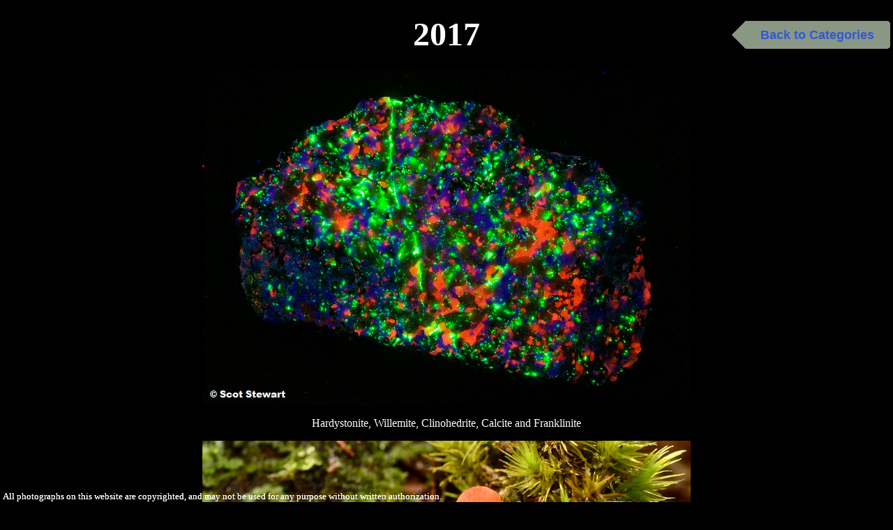

--- FILE ---
content_type: text/html
request_url: https://www.sundewphotography.com/categories/other/2017.html
body_size: 2175
content:
<!doctypeHTML>
<html>
<head>
<link rel="stylesheet" type="text/css" href="//www.sundewphotography.com/categories/stylesheet1.css"> 
<link rel="shortcut icon" href="//www.sundewphotography.com/images/favicon.ico">
<title>Photography by Scot Stewart</title>
<script src="https://ajax.googleapis.com/ajax/libs/jquery/2.0.0/jquery.min.js"></script>
</head>

<style>
body {
background-color: #000000;
}
</style>

<body>
<center><h1><font size="7" color="#ffffff">2017</font></h1></center>



<div id="buttonboxback">
<a href="javascript:history.go(-1)">Back to Categories</a>
</div>





<img src="//www.sundewphotography.com/images/Favorites2017/DSC_8057_1.jpg"><p> Hardystonite, Willemite, Clinohedrite, Calcite and Franklinite</p>

<img src="//www.sundewphotography.com/images/Favorites2017/DSC_6519_1.jpg"><p> New Pukasaw Goblin Waxcaps </p>

<img src="//www.sundewphotography.com/images/Favorites2017/DSC_6994_1.jpg"><p> North American Porcupine </p>

<img src="//www.sundewphotography.com/images/Favorites2017/DSC_7732_1.jpg"><p> White-blotched Heterocampa Moth Larvae</p>

<img src="//www.sundewphotography.com/images/Favorites2017/DSC_6896_1.jpg"><p> Peregrine Falcon </p>

<img src="//www.sundewphotography.com/images/Favorites2017/DSC_0014_1.jpg"><p> Salmon-Eggs Slime Mold </p>

<img src="//www.sundewphotography.com/images/Favorites2017/DSC_0178_1.jpg"><p> Harris's Sparrow </p>

<img src="//www.sundewphotography.com/images/Favorites2017/DSC_0475_1.jpg"><p> Lake Sturgeon</p>

<img src="//www.sundewphotography.com/images/Favorites2017/DSC_0428_1.jpg"><p> Fox Sparrow </p>

<img src="//www.sundewphotography.com/images/Favorites2017/DSC_0473_1.jpg"><p> Blue-winged Warbler</p>

<img src="//www.sundewphotography.com/images/Favorites2017/DSC_0562_1.jpg"><p> Late Afternoon Storm</p>

<img src="//www.sundewphotography.com/images/Favorites2017/DSC_0868_1.jpg"><p> Bear Track</p>

<img src="//www.sundewphotography.com/images/Favorites2017/DSC_1151_1.jpg"><p> Shattuckite and Dioptase</p>

<img src="//www.sundewphotography.com/images/Favorites2017/DSC_1178_1.jpg"><p> White Pines at Dusk</p>

<img src="//www.sundewphotography.com/images/Favorites2017/DSC_1181_1.jpg"><p> Dunlin after Midges</p>

<img src="//www.sundewphotography.com/images/Favorites2017/DSC_1516_1.jpg"><p> Petrified Wood Cross-section</p>

<img src="//www.sundewphotography.com/images/Favorites2017/DSC_1750_1.jpg"><p> First Snow of the Season on the Carp River</p>

<img src="//www.sundewphotography.com/images/Favorites2017/DSC_1539_1.jpg"><p> Semipalmated Sandpiper Pair</p>

<img src="//www.sundewphotography.com/images/Favorites2017/DSC_2103_1.jpg"><p> Male Flowers of Red Pine</p>

<img src="//www.sundewphotography.com/images/Favorites2017/DSC_1732_1.jpg"><p> Northern Red Oak Leaf in Autumn</p>

<img src="//www.sundewphotography.com/images/Favorites2017/DSC_2489_1.jpg"><p> Steam Locomotive at Quincy Mine, Hancock, Michigan</p>

<img src="//www.sundewphotography.com/images/Favorites2017/DSC_2595_1.jpg"><p> Sunset at Middle Island Point</p>

<img src="//www.sundewphotography.com/images/Favorites2017/DSC_2335_1.jpg"><p> Colorado  Foxgloves</p>

<img src="//www.sundewphotography.com/images/Favorites2017/DSC_1779_1.jpg"><p> Pair of Semis</p>

<img src="//www.sundewphotography.com/images/Favorites2017/DSC_2648_1.jpg"><p> Crocoite </p>

<img src="//www.sundewphotography.com/images/Favorites2017/DSC_2739_1.jpg"><p> Yellow-rumped Warbler</p>

<img src="//www.sundewphotography.com/images/Favorites2017/DSC_2905_1.jpg"><p> Ammonite - Phylloceratida</p>

<img src="//www.sundewphotography.com/images/Favorites2017/DSC_2107_1.jpg"><p> Young Red Pine Cones</p>

<img src="//www.sundewphotography.com/images/Favorites2017/DSC_2817_1.jpg"><p> Nashville Warbler</p>

<img src="//www.sundewphotography.com/images/Favorites2017/DSC_2994_1.jpg"><p> Sharp-shinned Hawk</p>

<img src="//www.sundewphotography.com/images/Favorites2017/DSC_3449_1.jpg"><p> Newly Hatched Cross Spiderlings</p>

<img src="//www.sundewphotography.com/images/Favorites2017/DSC_2964_1.jpg"><p> Realgar, Pyrite and Quartz</p>

<img src="//www.sundewphotography.com/images/Favorites2017/DSC_3112_1.jpg"><p> Common Loon Pair with Chick</p>

<img src="//www.sundewphotography.com/images/Favorites2017/DSC_4390_1.jpg"><p> Twelve-spotted Skimmer</p> 

<img src="//www.sundewphotography.com/images/Favorites2017/DSC_4679_1.jpg"><p> Northern Catalpa Flower</p>

<img src="//www.sundewphotography.com/images/Favorites2017/DSC_3353_1.jpg"><p> Canada Warbler </p>

<img src="//www.sundewphotography.com/images/Favorites2017/DSC_4659_1.jpg"><p> Tussock Moth Caterpillar</p>

<img src="//www.sundewphotography.com/images/Favorites2017/DSC_3652_1.jpg"><p> Rose-breasted Grosbeak</p>

<img src="//www.sundewphotography.com/images/Favorites2017/DSC_4241_1.jpg"><p> Eastern Towhee</p>

<img src="//www.sundewphotography.com/images/Favorites2017/DSC_4974_1.jpg"><p> Linarite</p>

<img src="//www.sundewphotography.com/images/Favorites2017/DSC_4056_1.jpg"><p> Indigo Bunting</p>

<img src="//www.sundewphotography.com/images/Favorites2017/DSC_4749_1.jpg"><p> Monarch Chrysalis</p>

<img src="//www.sundewphotography.com/images/Favorites2017/DSC_5091_1.jpg"><p> Bohemian Waxwings</p>

<img src="//www.sundewphotography.com/images/Favorites2017/DSC_5582_1.jpg"><p> Water Strider </p>

<img src="//www.sundewphotography.com/images/Favorites2017/DSC_4791_1.jpg"><p> Ruby-throated Hummingbird with Ohio Beebalm</p>

<img src="//www.sundewphotography.com/images/Favorites2017/DSC_5843_1.jpg"><p> Common Raven</p>

<img src="//www.sundewphotography.com/images/Favorites2017/DSC_6042_1.jpg"><p> Meadowhawk</p>

<img src="//www.sundewphotography.com/images/Favorites2017/DSC_6317_1.jpg"><p> Hattie Cove</p>

<img src="//www.sundewphotography.com/images/Favorites2017/DSC_7667_1.jpg"><p> Carolina Wren</p>

<img src="//www.sundewphotography.com/images/Favorites2017/DSC_6343_1.jpg"><p> Lake Superior Spring Ice Shards</p>

<img src="//www.sundewphotography.com/images/Favorites2017/DSC_6511_1.jpg"><p> Fluorescent Willemite, Esperite and Clinohedrite</p>

<img src="//www.sundewphotography.com/images/Favorites2017/DSC_6381_1.jpg"><p> Pukaskwa Fireweed</p>

<img src="//www.sundewphotography.com/images/Favorites2017/DSC_4836_1.jpg"><p> Ruby-throated Hummingbird with Ohio Beebalm 2 </p>

<img src="//www.sundewphotography.com/images/Favorites2017/DSC_7001_1.jpg"><p> Red-necked Grebe</p>

<img src="//www.sundewphotography.com/images/Favorites2017/DSC_7138_1.jpg"><p> Super Rainbow</p>

<img src="//www.sundewphotography.com/images/Favorites2017/DSC_7273_1.jpg"><p> Loping Red Fox</p>

<img src="//www.sundewphotography.com/images/Favorites2017/DSC_7355_1.jpg"><p> Cascade River, Minnesota</p>

<img src="//www.sundewphotography.com/images/Favorites2017/DSC_7358_1.jpg"><p> Canvasback</p>

<img src="//www.sundewphotography.com/images/Favorites2017/DSC_5185_1.jpg"><p> Bohemian Waxwings 2</p>

<img src="//www.sundewphotography.com/images/Favorites2017/DSC_7489_1.jpg"><p> Mom and Dad's Backyard Hawthornes</p>

<img src="//www.sundewphotography.com/images/Favorites2017/DSC_8599_1.jpg"><p> Wolf's Milk Slimemold</p>

<img src="//www.sundewphotography.com/images/Favorites2017/DSC_8213_1.jpg"><p> Blue-spotted Salamander</p>

<img src="//www.sundewphotography.com/images/Favorites2017/DSC_9071_1.jpg"><p> Yellow-bellied Sapsucker</p>

<img src="//www.sundewphotography.com/images/Favorites2017/DSC_8710_1.jpg"><p> Chicken Lips</p>

<img src="//www.sundewphotography.com/images/Favorites2017/DSC_9589_1.jpg"><p> Bond Falls</p>

<img src="//www.sundewphotography.com/images/Favorites2017/DSC_9670_1.jpg"><p> Roll Cloud</p>

<img src="//www.sundewphotography.com/images/Favorites2017/DSC_5463_1.jpg"><p> Bohemian Waxwing Juggling</p>

<img src="//www.sundewphotography.com/images/Favorites2017/DSC_9885_1.jpg"><p> Surf Scoter</p>


<footer>
<small>All photographs on this website are copyrighted, and may
not be used for any purpose without written authorization.</small>

<a href="#" class="back-to-top"><small><u>Back to Top</u></small></a>
<script>            
jQuery(document).ready(function() {
    var offset = 220;
    var duration = 500;
    jQuery(window).scroll(function() {
if (jQuery(this).scrollTop() > offset) {
    jQuery('.back-to-top').fadeIn(duration);
} else {
    jQuery('.back-to-top').fadeOut(duration);
    }
});
jQuery('.back-to-top').click(function(event) {
    event.preventDefault();
    jQuery('html, body').animate({scrollTop: 0}, duration);
    return false;
    })
});
</script>
</footer>
<script defer src="https://static.cloudflareinsights.com/beacon.min.js/vcd15cbe7772f49c399c6a5babf22c1241717689176015" integrity="sha512-ZpsOmlRQV6y907TI0dKBHq9Md29nnaEIPlkf84rnaERnq6zvWvPUqr2ft8M1aS28oN72PdrCzSjY4U6VaAw1EQ==" data-cf-beacon='{"version":"2024.11.0","token":"edbf27c22b334dd58c703fb9db0022ee","r":1,"server_timing":{"name":{"cfCacheStatus":true,"cfEdge":true,"cfExtPri":true,"cfL4":true,"cfOrigin":true,"cfSpeedBrain":true},"location_startswith":null}}' crossorigin="anonymous"></script>
</body>
</html>


<div id="buttonboxback">
<a href="javascript:history.go(-1)">Back to Categories</a>
</div>









<!--<img src=""><p></p>-->

<footer>
<small>All photographs on this website are copyrighted, and may
not be used for any purpose without written authorization.</small>

<a href="#" class="back-to-top"><small><u>Back to Top</u></small></a>
<script>            
jQuery(document).ready(function() {
    var offset = 220;
    var duration = 500;
    jQuery(window).scroll(function() {
if (jQuery(this).scrollTop() > offset) {
    jQuery('.back-to-top').fadeIn(duration);
} else {
    jQuery('.back-to-top').fadeOut(duration);
    }
});
jQuery('.back-to-top').click(function(event) {
    event.preventDefault();
    jQuery('html, body').animate({scrollTop: 0}, duration);
    return false;
    })
});
</script>
</footer>
</body>
</html>

--- FILE ---
content_type: text/css
request_url: https://www.sundewphotography.com/categories/stylesheet1.css
body_size: -21
content:
p {
   text-align: center;
   color: #ffffff; 
}

img {
  display: block;
  margin-left: auto;
  margin-right: auto; 
}

#buttonboxback {
    width: 210px;
    height: 40px;
    background-color: #8A9785;
    position: fixed;
    top: 30px;
    right: 4px;
    border-radius: 5px;
}

#buttonboxback:before {
    content: "";
    position: absolute;
    top: 0;
    left: -17px;
    border-style: solid;
    border-width: 20px 20px 20px 0;
    border-color: transparent #8A9785 transparent transparent;
}

#buttonboxback > a {
    display: block;
    text-decoration: none;
    text-align: center;
    color: #3059D6;
    font: bold 18px/40px Sans-Serif;
}

#buttonboxback:hover {
    background-color: #8A9785;
}

#buttonboxback:hover:before {
    border-right-color: #8A9785;
}

.back-to-top {
   position: fixed;
   bottom: 0;
   right: 4px;
   text-decoration: none;
   color: #ffffff;
   display: none;
}

.back-to-top:hover {    
   color: #ffffff;
}	

footer {
   color: #ffffff;
   width: 100%;
   bottom: 0;
   left: 4px;
   position: fixed;
}